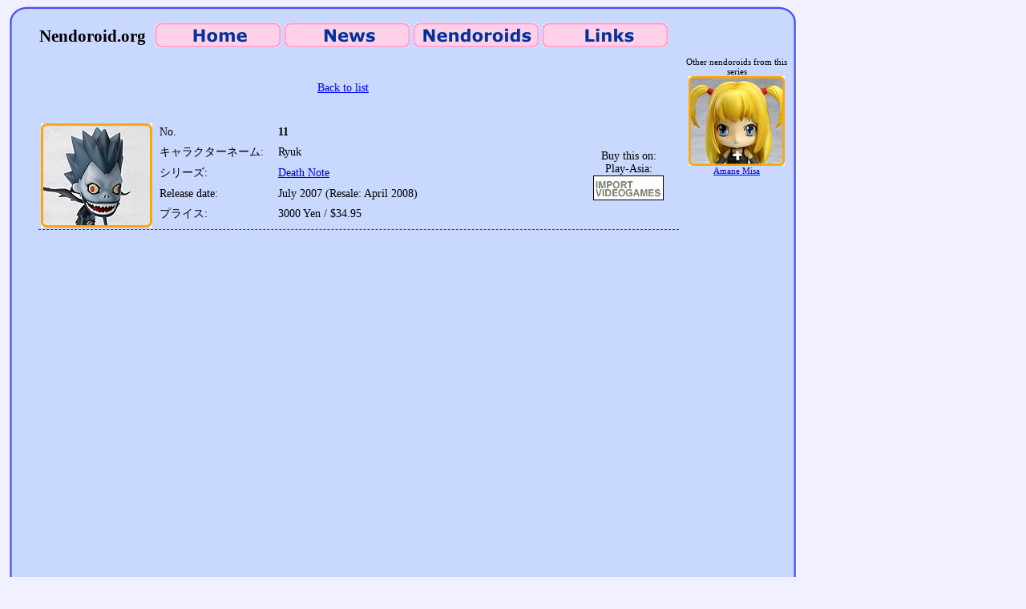

--- FILE ---
content_type: text/html; charset=UTF-8
request_url: http://www.nendoroid.org/nendoroid.php?n=11
body_size: 1929
content:
<!DOCTYPE html PUBLIC "-//W3C//DTD XHTML 1.0 Transitional//EN" "http://www.w3.org/TR/xhtml1/DTD/xhtml1-transitional.dtd">
<html lang="">
<head><title>Ryuk (Death Note) - Nendoroid.org</title>
<script type="text/javascript">
window.google_analytics_uacct = "UA-2630520-3";
</script>
<meta name="content-type" content="text/html; charset: utf-8" />
<meta name="description" content="Ryuk, " />
<meta name="keywords" content="Ryuk,nendoroid, nendoroid petit, nendoroids, ねんどろいど, figma, good smile, suzumiya haruhi, death note, figures, anime, manga, lucky star, disney" />
<link rel="stylesheet" type="text/css" href="nendoroid.css" />
</head>
<body>
<div id="fb-root"></div>
<script>(function(d, s, id) {
  var js, fjs = d.getElementsByTagName(s)[0];
  if (d.getElementById(id)) return;
  js = d.createElement(s); js.id = id;
  js.src = "//connect.facebook.net/en_GB/sdk.js#xfbml=1&version=v2.4";
  fjs.parentNode.insertBefore(js, fjs);
}(document, 'script', 'facebook-jssdk'));</script>
<table id="page">
<tr><td colspan="3" id="menu">
<ul>
<li><span class="title">Nendoroid.org</span></li>
<li><a href="/index.php"><img src="/images/home.png" alt="home" /></a></li>
<li><a href="/news.php"><img src="/images/news.png" alt="news" /></a></li>
<li><a href="/nendoroids.php"><img src="/images/nendoroids.png" alt="nendoroids" /></a></li>
<li><a href="/links.php"><img src="/images/links.png" alt="links" /></a></li>
</ul>
</td></tr><tr id="table_bg"><td id="ntoplinks" align="center"><a href="nendoroids.php?p=2">Back to list</a></td><td id="adscol" rowspan="3" align="center" valign="top">
Other nendoroids from this series<br/><a href="nendoroid.php?n=18"><img src="images/nendoroid/18/preview18.jpg" width="120" /><br/>Amane Misa</a><br/>
<br/>
<iframe src="http://rcm-na.amazon-adsystem.com/e/cm?t=nendoroid-20&o=1&p=11&l=st1&mode=dvd&search=Death+Note&fc1=000000&lt1=_blank&lc1=3366FF&bg1=FFFFFF&f=ifr" marginwidth="0" marginheight="0" width="120" height="600" border="0" frameborder="0" style="border:none;" scrolling="no"></iframe>

</td><td>&nbsp;</td>
</tr>
<tr id="table_bg"><td id="nendoroid-item" valign="top">
<table><tr><td rowspan="7" width="144"><a href="nendoroid.php?n=11"><img src="images/nendoroid/11/preview11.jpg" alt="Ryuk (Death Note)" /></a></td><td width="144">No.</td><td><b>11</b></td>
<td width="120" rowspan="7" valign="middle" align="center">Buy this on:<br/>
Play-Asia:<br/><a href="http://www.play-asia.com/SOap-23-83-3etf-71-8x-77-4-49-en-15-nendoroid-84-j-70-25zx.html" target="_blank"><img src="images/buy-on-playasia.gif" /></a><br/></td></tr>
<tr><td nowrap>キャラクターネーム:</td><td><h2>Ryuk</h2></td></tr>
<tr><td nowrap>シリーズ:</td><td><h1><a href="series.php?s=2">Death Note</a></h1></td></tr>
<tr><td nowrap>Release date:</td><td>July 2007 (Resale: April 2008)</td></tr>
<tr><td>プライス:</td><td>3000 Yen / $34.95</td></tr>
<tr><td></td><td colspan="2"><div class="fb-like" data-layout="standard" data-action="like" data-show-faces="true" data-share="true"></div></td></tr>
</table>
</td><td>&nbsp;</td></tr>
<tr id="table_bg"><td id="nendoroid-item" valign="top">

</td><td>&nbsp;</td></tr>
<tr><td colspan="3" id="footer">Images, Nendoroid and Figma are all courtesy of <a href="http://www.goodsmile.info/">Good Smile Company</a> and Max Factory.</td></tr>
</table>
<!-- Start of StatCounter Code -->
<script type="text/javascript">
var sc_project=3432749; 
var sc_invisible=1; 
var sc_partition=38; 
var sc_security="291b4e22"; 
</script>

<script type="text/javascript" src="http://www.statcounter.com/counter/counter_xhtml.js"></script><noscript><div class="statcounter"><a href="http://www.statcounter.com/" target="_blank"><img class="statcounter" src="http://c39.statcounter.com/3432749/0/291b4e22/1/" alt="free hit counter" ></a></div></noscript>
<!-- End of StatCounter Code -->
<script src="http://www.google-analytics.com/urchin.js" type="text/javascript">
</script>
<script type="text/javascript">
_uacct = "UA-2630520-3";
urchinTracker();
</script>
</body>
</html>

--- FILE ---
content_type: text/css
request_url: http://www.nendoroid.org/nendoroid.css
body_size: 586
content:
BODY {
	font-family: Verdana;
	background-color: #F0F0FF;
	font-size: 11px;
	
}
*:lang(ja) {
	font-family: sans-serif;
}

img {
	border: none;
}

#ad {
	float: right;
	z-index: 2;
}
#page {
	width: 990px;
	border-collapse: collapse;
}
#menu {
	background: url(images/background.png) no-repeat top;
}
#table_bg {
	background: url(images/background-mid.png) repeat-y center;
}

#menu ul {
	list-style-type: none;
}

#menu ul li {
	display: inline;
	width: 100px;
}

#menu ul li img {
	position: relative;
	top: 8px;
	left: 8px;
}
#news {
	padding: 4px;
	width: 30%;
	vertical-align: top;
}

#news-full {
	padding: 4px;
	vertical-align: top;
}

#news ul, #news-full ul {
	list-style-type: none;
}
#news h3, #news-full h3 {
	font-size: 12px;
}

#latest {
	vertical-align: top;
	text-align: center;
	padding: 16px;
}

#footer {
	background: url(images/background.png) no-repeat bottom;
	height: 32px;
	text-align: center;
}

#adscol {
	width: 140px;
}
.title {
	font-size: 16pt;
	font-weight: bold;
}

#nendoroid-item {
	padding-left: 40px;
	
}

#nendoroid-item td {
	font-size: 14px;
}

#nendoroid-item table {
	width: 100%;
	border-bottom: 1px dashed #333;
}

#nendoroid-item td h1, #nendoroid-item td h2 {
	font-weight: normal;
	font-size: 14px;
	display: inline;
}

#ntoplinks {
	font-size: 14px;
}